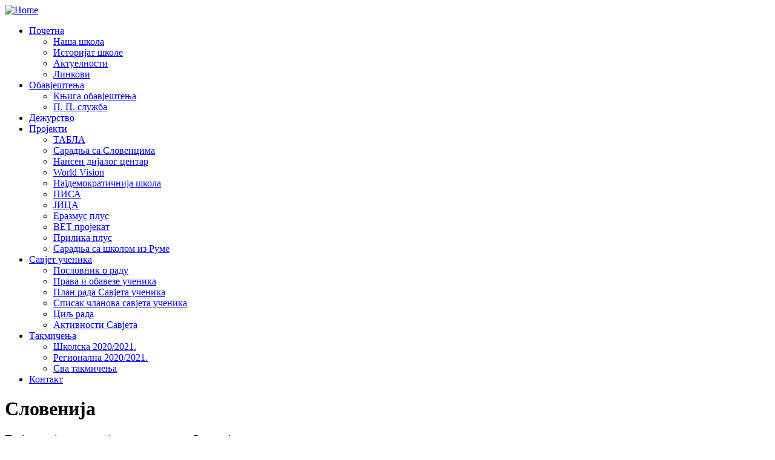

--- FILE ---
content_type: text/html; charset=utf-8
request_url: https://gimissspkzv.org/index.php?option=com_content&view=category&layout=blog&id=18&Itemid=11
body_size: 10726
content:
<!DOCTYPE html PUBLIC "-//W3C//DTD XHTML 1.0 Transitional//EN" "http://www.w3.org/TR/xhtml1/DTD/xhtml1-transitional.dtd">
<html xmlns="http://www.w3.org/1999/xhtml" xml:lang="en-gb" lang="en-gb">
<head>
  <meta http-equiv="content-type" content="text/html; charset=utf-8" />
  <meta name="robots" content="index, follow" />
  <meta name="keywords" content="&quot;Јавна установа Средњошколки центар Петар Кочић&quot;, &quot;Петар Кочић&quot;,&quot;Javna ustanova Srednjoškolski centar Petar Kočić&quot;,&quot;Gimnazija Zvornik&quot;,&quot;Ekonomska škola&quot;, Гимназија, Зворник, &quot;Економска&quot;, школа, &quot;Гимназија и ССШ Петар Кочић&quot;, &quot;Gimnazija i SSS Petar Kocic&quot;, &quot;Gimnazija i SSŠ Petar Kočić&quot;" />
  <meta name="description" content="Званична интернет презентација ЈУ СШЦ &quot;Петар Кочић&quot; Зворник" />
  <meta name="generator" content="Joomla! 1.5 - Open Source Content Management" />
  <title>Словенија</title>
  <link href="/index.php?option=com_content&amp;view=category&amp;layout=blog&amp;id=18&amp;Itemid=11&amp;format=feed&amp;type=rss" rel="alternate" type="application/rss+xml" title="RSS 2.0" />
  <link href="/index.php?option=com_content&amp;view=category&amp;layout=blog&amp;id=18&amp;Itemid=11&amp;format=feed&amp;type=atom" rel="alternate" type="application/atom+xml" title="Atom 1.0" />
  <link rel="stylesheet" href="https://gimissspkzv.org/plugins/system/maqmasocialmenu/css/style2.css" type="text/css" />
  <script type="text/javascript" src="/media/system/js/mootools.js"></script>
  <script type="text/javascript" src="/media/system/js/caption.js"></script>
  <!-- JW "Simple Image Gallery PRO" Plugin (v1.2) starts here -->
						<script type="text/javascript" src="https://gimissspkzv.org/plugins/content/jwsigpro/lytebox/english/lytebox.php"></script>
						<style type="text/css" media="all">
							@import "https://gimissspkzv.org/plugins/content/jwsigpro/lytebox/english/lytebox.css";
							@import "https://gimissspkzv.org/plugins/content/jwsigpro/sigpro_default.css";
						</style>
					<!--[if IE 7]>
					<style type="text/css" media="all">
						.sig_cont .sig_thumb a span.sig_pseudocaption,.sig_cont .sig_thumb a:hover span.sig_pseudocaption {bottom:10px;left:0px;}
						.sig_cont .sig_thumb a span.sig_caption,.sig_cont .sig_thumb a:hover span.sig_caption {bottom:10px;left:0px;}
					</style>	
					<![endif]-->
	
					<!--[if lte IE 6]>
					<style type="text/css" media="all">
						.sig_cont .sig_thumb a span.sig_pseudocaption,.sig_cont .sig_thumb a:hover span.sig_pseudocaption {bottom:5px;left:5px;}
						.sig_cont .sig_thumb a span.sig_caption,.sig_cont .sig_thumb a:hover span.sig_caption {bottom:5px;left:5px;}
					</style>
					<![endif]-->	
					<!-- JW "Simple Image Gallery PRO" Plugin (v1.2) ends here -->
  <style type="text/css" media="all">#sigid0_e7984d007f38b34030e811fd67f9e273.sig .sig_cont {width:120px;height:120px;}</style>
  <style type="text/css" media="all">#sigid0_b1f3e986082250ee7bfe089ad5089764.sig .sig_cont {width:120px;height:120px;}</style>

<link rel="stylesheet" href="/templates/system/css/general.css" type="text/css" />
<link rel="stylesheet" href="/templates/wm_gred/css/template.css" type="text/css" />
<link rel="stylesheet" href="/templates/wm_gred/css/menu.css" type="text/css" />
<link rel="stylesheet" href="/templates/wm_gred/css/typo.css" type="text/css" />
<link rel="icon" type="image/gif" href="/templates/wm_gred/favicon.gif" />
<script language="javascript" type="text/javascript" src="/templates/wm_gred/scripts/js/toptool.js"></script>

                                               
<script type="text/javascript">
window.addEvent("domready",function(){
	var list = $$('.moduletable_menu li a');
	new SmoothScroll({ duration: 500, transition: Fx.Transitions.linear}, window);
	list.each(function(element) {
	var fx = new Fx.Styles(element, {duration:200, wait:false});
	element.addEvent('mouseenter', function(){
		fx.start({
			'padding-left': 22		});
	});
	element.addEvent('mouseleave', function(){
		fx.start({
			'padding-left': 16
		});
	});
	});
	var list2 = $$('.moduletable_menu li li a');
	list2.each(function(element) {
	var fx = new Fx.Styles(element, {duration:200, wait:false});
	
	element.addEvent('mouseenter', function(){
		fx.start({
			'padding-left': 42		});
	});
	element.addEvent('mouseleave', function(){
		fx.start({
			'padding-left': 32
		});
	});
	});
});
</script>
<script type="text/javascript" src="/templates/wm_gred/scripts/php/menu.php?moomenu_animation=6&amp;moomenu_speed=600"></script></head>
<body>
<!--[if lt IE 7]>
  <div style='border: 1px solid #F7941D; background: #FEEFDA; text-align: center; clear: both; height: 75px; position: relative;'>
    <div style='position: absolute; right: 3px; top: 3px; font-family: courier new; font-weight: bold;'><a href='#' onclick='javascript:this.parentNode.parentNode.style.display="none"; return false;'><img src='/templates/wm_gred/images/cornerx.jpg' style='border: none;' alt='Close this notice'/></a></div>
    <div style='width: 700px; margin: 0 auto; text-align: left; padding: 0; overflow: hidden; color: black;'>
      <div style='width: 75px; float: left;'><img src='/templates/wm_gred/images/warning.jpg' alt='Warning!'/></div>
      <div style='width: 400px; float: left; font-family: Arial, sans-serif;margin-right:20px'>
       <div style='font-size: 14px; font-weight: bold; margin-top: 12px;'>Stai usando un browser troppo vecchio</div>
        <div style='font-size: 12px; margin-top: 6px; line-height: 12px;'>Per evitare problemi di visualizzazione, per favore installa un browser piu' recente.</div>
        <div style='font-size: 14px; font-weight: bold; margin-top: 12px;'>You are using an outdated browser</div>
        <div style='font-size: 12px; margin-top: 6px; line-height: 12px;'>For a better experience using this site, please upgrade to a modern web browser.</div>
      </div>
      <div style='width: 75px; float: left;'><a href='http://www.firefox.com' target='_blank'><img src='/templates/wm_gred/images/firefox.jpg' style='border: none;' alt='Get Firefox 3.5'/></a></div>
      <div style='width: 75px; float: left;'><a href='http://www.microsoft.com/windows/internet-explorer/default.aspx' target='_blank'><img src='/templates/wm_gred/images/ie8.jpg' style='border: none;' alt='Get Internet Explorer 8'/></a></div>
      <div style='width: 73px; float: left;'><a href='http://www.apple.com/safari/download/' target='_blank'><img src='/templates/wm_gred/images/safari.jpg' style='border: none;' alt='Get Safari 4'/></a></div>
      <div style='float: left;'><a href='http://www.google.com/chrome' target='_blank'><img src='/templates/wm_gred/images/chrome.jpg' style='border: none;' alt='Get Google Chrome'/></a></div>
    </div>
  </div>
<![endif]-->
<!--[if lte IE 7]>
<link rel="stylesheet" href="/templates/wm_gred/css/ie7.css" type="text/css" />
<![endif]-->
<!--[if lte IE 8]>
<link rel="stylesheet" href="/templates/wm_gred/css/ie8.css" type="text/css" />
<![endif]-->
	<div class="header">	<div class="container">	<div id="logo">		<a href="/index.php" title="Home">		<img src="/templates/wm_gred/images/logo.png" alt="Home" title="Home" />		</a>		</div>	</div></div><div class="moomenu">			<div class="nav">		<div class="container">				<div id="wm-menu">			<ul class="menu"><li class="parent item1"><a href="https://gimissspkzv.org/"><span>Почетна</span></a><ul><li class="item144"><a href="/index.php?option=com_flippingbook&amp;view=book&amp;id=4&amp;page=1&amp;Itemid=144"><span>Наша школа</span></a></li><li class="item2"><a href="/index.php?option=com_content&amp;view=article&amp;id=3&amp;Itemid=2"><span>Историјат школе</span></a></li><li class="item53"><a href="/index.php?option=com_content&amp;view=section&amp;layout=blog&amp;id=4&amp;Itemid=53"><span>Актуелности</span></a></li><li class="item28"><a href="/index.php?option=com_weblinks&amp;view=category&amp;id=4&amp;Itemid=28"><span>Линкови</span></a></li></ul></li><li class="parent item13"><a href="/index.php?option=com_content&amp;view=article&amp;id=20&amp;Itemid=13"><span>Обавјештења</span></a><ul><li class="item146"><a href="/index.php?option=com_content&amp;view=article&amp;id=20&amp;Itemid=146"><span>Књига обавјештења</span></a></li><li class="item143"><a href="/index.php?option=com_content&amp;view=section&amp;layout=blog&amp;id=9&amp;Itemid=143"><span>П. П. служба</span></a></li></ul></li><li class="item15"><a href="/index.php?option=com_content&amp;view=article&amp;id=72&amp;Itemid=15"><span>Дежурство</span></a></li><li class="parent active item10"><a href="/index.php?option=com_content&amp;view=section&amp;layout=blog&amp;id=6&amp;Itemid=10"><span>Пројекти</span></a><ul><li class="item335"><a href="/index.php?option=com_content&amp;view=category&amp;layout=blog&amp;id=77&amp;Itemid=335"><span>ТАБЛА</span></a></li><li id="current" class="active item11"><a href="/index.php?option=com_content&amp;view=category&amp;layout=blog&amp;id=18&amp;Itemid=11"><span>Сарадња са Словенцима</span></a></li><li class="item25"><a href="/index.php?option=com_content&amp;view=category&amp;layout=blog&amp;id=19&amp;Itemid=25"><span>Нансен дијалог центар</span></a></li><li class="item87"><a href="/index.php?option=com_content&amp;view=category&amp;layout=blog&amp;id=20&amp;Itemid=87"><span>World Vision</span></a></li><li class="item119"><a href="/index.php?option=com_content&amp;view=category&amp;layout=blog&amp;id=28&amp;Itemid=119"><span>Најдемократичнија школа</span></a></li><li class="item178"><a href="/index.php?option=com_content&amp;view=category&amp;layout=blog&amp;id=45&amp;Itemid=178"><span>ПИСА</span></a></li><li class="item120"><a href="/index.php?option=com_content&amp;view=category&amp;layout=blog&amp;id=21&amp;Itemid=120"><span>ЈИЦА</span></a></li><li class="item179"><a href="/index.php?option=com_content&amp;view=category&amp;layout=blog&amp;id=43&amp;Itemid=179"><span>Еразмус плус</span></a></li><li class="item194"><a href="/index.php?option=com_content&amp;view=category&amp;layout=blog&amp;id=47&amp;Itemid=194"><span>ВЕТ пројекат</span></a></li><li class="item218"><a href="/index.php?option=com_content&amp;view=category&amp;layout=blog&amp;id=52&amp;Itemid=218"><span>Прилика плус</span></a></li><li class="item332"><a href="/index.php?option=com_content&amp;view=category&amp;layout=blog&amp;id=74&amp;Itemid=332"><span>Сарадња са школом из Руме</span></a></li></ul></li><li class="parent item20"><a href="/index.php?option=com_content&amp;view=section&amp;layout=blog&amp;id=7&amp;Itemid=20"><span>Савјет ученика</span></a><ul><li class="item21"><a href="/index.php?option=com_content&amp;view=article&amp;id=30&amp;Itemid=21"><span>Пословник о раду</span></a></li><li class="item22"><a href="/index.php?option=com_content&amp;view=article&amp;id=32&amp;Itemid=22"><span>Права и обавезе ученика</span></a></li><li class="item90"><a href="https://gimissspkzv.org/index.php?option=com_content&amp;view=article&amp;id=1178&amp;Itemid=90"><span>План рада Савјета ученика</span></a></li><li class="item91"><a href="/index.php?option=com_content&amp;view=article&amp;id=768&amp;Itemid=91"><span>Списак чланова савјета ученика</span></a></li><li class="item142"><a href="/index.php?option=com_content&amp;view=article&amp;id=381&amp;Itemid=142"><span>Циљ рада</span></a></li><li class="item172"><a href="/index.php?option=com_content&amp;view=category&amp;layout=blog&amp;id=88&amp;Itemid=172"><span>Активности Савјета</span></a></li></ul></li><li class="parent item59"><a href="/index.php?option=com_content&amp;view=section&amp;layout=blog&amp;id=5&amp;Itemid=59"><span>Такмичења</span></a><ul><li class="item182"><a href="/index.php?option=com_content&amp;view=category&amp;layout=blog&amp;id=70&amp;Itemid=182"><span>Школска 2020/2021.</span></a></li><li class="item183"><a href="/index.php?option=com_content&amp;view=category&amp;layout=blog&amp;id=71&amp;Itemid=183"><span>Регионална 2020/2021.</span></a></li><li class="item221"><a href="/index.php?option=com_content&amp;view=section&amp;layout=blog&amp;id=5&amp;Itemid=221"><span>Сва такмичења</span></a></li></ul></li><li class="item3"><a href="/index.php?option=com_content&amp;view=article&amp;id=4&amp;Itemid=3"><span>Контакт</span></a></li></ul>			</div>		</div>	</div></div> 
<div class="usertop">
	<div class="container">
								</div>
</div><div class="containermainbody"> 	<div class="container">			<div id="main-mid">			<div class="messagecontainer">						</div>			<div id="pathway">						</div>			<div class="mainbody">			
<h1 class="componentheading">
	Словенија</h1>

<div class="blog">

		<div class="contentdescription">

		
		<p>Пројекти који се реализију са партнерима из Словеније.</p>
		
	</div>
	
			<div class="leading">
			

<h2 class="contentheading">
			<a href="/index.php?option=com_content&amp;view=article&amp;id=1673:2025-06-20-05-58-20&amp;catid=18:2013-11-06-07-30-42&amp;Itemid=128" class="contentpagetitle">
			Ученици и професори из Сежане у Зворнику</a>
	</h2>


<p class="buttonheading">
	<a href="/index.php?view=article&amp;catid=18%3A2013-11-06-07-30-42&amp;id=1673%3A2025-06-20-05-58-20&amp;format=pdf&amp;option=com_content&amp;Itemid=11" title="PDF" onclick="window.open(this.href,'win2','status=no,toolbar=no,scrollbars=yes,titlebar=no,menubar=no,resizable=yes,width=640,height=480,directories=no,location=no'); return false;" rel="nofollow"><img src="/templates/wm_gred/images/pdf_button.png" alt="PDF"  /></a><a href="/index.php?view=article&amp;catid=18%3A2013-11-06-07-30-42&amp;id=1673%3A2025-06-20-05-58-20&amp;tmpl=component&amp;print=1&amp;layout=default&amp;page=&amp;option=com_content&amp;Itemid=11" title="Print" onclick="window.open(this.href,'win2','status=no,toolbar=no,scrollbars=yes,titlebar=no,menubar=no,resizable=yes,width=640,height=480,directories=no,location=no'); return false;" rel="nofollow"><img src="/templates/wm_gred/images/printButton.png" alt="Print"  /></a><a href="/index.php?option=com_mailto&amp;tmpl=component&amp;link=aHR0cHM6Ly9naW1pc3NzcGt6di5vcmcvaW5kZXgucGhwP29wdGlvbj1jb21fY29udGVudCZ2aWV3PWFydGljbGUmaWQ9MTY3MzoyMDI1LTA2LTIwLTA1LTU4LTIwJmNhdGlkPTE4OjIwMTMtMTEtMDYtMDctMzAtNDImSXRlbWlkPTEyOA==" title="E-mail" onclick="window.open(this.href,'win2','width=400,height=350,menubar=yes,resizable=yes'); return false;"><img src="/templates/wm_gred/images/emailButton.png" alt="E-mail"  /></a></p>

<p class="pageinfo">
            <span>
                            <a href="/index.php?option=com_content&amp;view=section&amp;id=6&amp;layout=blog&amp;Itemid=10">                        Пројекти                            </a>            			                 -                     </span>
                        <span>
                            <a href="/index.php?option=com_content&amp;view=category&amp;id=18:2013-11-06-07-30-42&amp;layout=blog&amp;Itemid=128">                        Словенија                            </a>                    </span>
	</p>

<p class="iteminfo">
		<span class="createdby">
		Written by Administrator	</span>
	
		<span class="createdate">
		Friday, 20 June 2025 06:55	</span>
	</p>




<p><img src="/images/slike/2024-2025/SloJun/s1.jpg" border="0" width="100%" height="100%" /></p>
<p>У тродневну посјету Зворнику јуче је допутовало десет ученика, три професора и директор Школског центра „Сречко Косовел“ из словеначке Сежане, Душан Штолфа. За њих је у Градској управи Зворника данас организован свечани пријем. Том приликом истакнуто је да је досадашња сарадња омогућила размјену искустава, едукацију и упознавање кроз дружење и туристичке садржаје, што је резултирало бројним пријатељствима и заједничким пројектима који су допринијели унапређењу услова рада у школама.</p>
<p> </p>

<span class="modifydate">
	Last Updated on Friday, 20 June 2025 07:03</span>

<p>
	<a href="/index.php?option=com_content&amp;view=article&amp;id=1673:2025-06-20-05-58-20&amp;catid=18:2013-11-06-07-30-42&amp;Itemid=128" title="Ученици и професори из Сежане у Зворнику" class="readon">
							Read more...				</a>
</p>

<span class="article_separator">&nbsp;</span>
		</div>
	
				<div class="article_row">
									<div class="article_column column1 cols2" >
						

<h2 class="contentheading">
			<a href="/index.php?option=com_content&amp;view=article&amp;id=1612:-22-&amp;catid=18:2013-11-06-07-30-42&amp;Itemid=128" class="contentpagetitle">
			Успјешан наступ наших ученика на 22. међународном сајму туризма у Словенији</a>
	</h2>


<p class="buttonheading">
	<a href="/index.php?view=article&amp;catid=18%3A2013-11-06-07-30-42&amp;id=1612%3A-22-&amp;format=pdf&amp;option=com_content&amp;Itemid=11" title="PDF" onclick="window.open(this.href,'win2','status=no,toolbar=no,scrollbars=yes,titlebar=no,menubar=no,resizable=yes,width=640,height=480,directories=no,location=no'); return false;" rel="nofollow"><img src="/templates/wm_gred/images/pdf_button.png" alt="PDF"  /></a><a href="/index.php?view=article&amp;catid=18%3A2013-11-06-07-30-42&amp;id=1612%3A-22-&amp;tmpl=component&amp;print=1&amp;layout=default&amp;page=&amp;option=com_content&amp;Itemid=11" title="Print" onclick="window.open(this.href,'win2','status=no,toolbar=no,scrollbars=yes,titlebar=no,menubar=no,resizable=yes,width=640,height=480,directories=no,location=no'); return false;" rel="nofollow"><img src="/templates/wm_gred/images/printButton.png" alt="Print"  /></a><a href="/index.php?option=com_mailto&amp;tmpl=component&amp;link=aHR0cHM6Ly9naW1pc3NzcGt6di5vcmcvaW5kZXgucGhwP29wdGlvbj1jb21fY29udGVudCZ2aWV3PWFydGljbGUmaWQ9MTYxMjotMjItJmNhdGlkPTE4OjIwMTMtMTEtMDYtMDctMzAtNDImSXRlbWlkPTEyOA==" title="E-mail" onclick="window.open(this.href,'win2','width=400,height=350,menubar=yes,resizable=yes'); return false;"><img src="/templates/wm_gred/images/emailButton.png" alt="E-mail"  /></a></p>

<p class="pageinfo">
            <span>
                            <a href="/index.php?option=com_content&amp;view=section&amp;id=6&amp;layout=blog&amp;Itemid=10">                        Пројекти                            </a>            			                 -                     </span>
                        <span>
                            <a href="/index.php?option=com_content&amp;view=category&amp;id=18:2013-11-06-07-30-42&amp;layout=blog&amp;Itemid=128">                        Словенија                            </a>                    </span>
	</p>

<p class="iteminfo">
		<span class="createdby">
		Written by Administrator	</span>
	
		<span class="createdate">
		Thursday, 30 January 2025 08:59	</span>
	</p>




<p><img src="/images/slike/2024-2025/SajamT25/s (3).jpg" border="0" width="45%" height="45%" /><img src="/images/slike/2024-2025/SajamT25/s (4).jpg" border="0" width="45%" height="45%" /></p>
<p><strong>Учешће наше школе на међународном фестивалу туризма "Више знања за више туризма"</strong></p>
<p>Наша школа поносно учествује на овогодишњем Међународном фестивалу туризма "Више знања за више туризма" у организацији Туристичког савеза Словеније. Овај престижни фестивал пружа прилику за представљање иновативних пројеката који промовишу туризам и образовање, и ми смо узбуђени што смо део ове значајне манифестације.</p>
<p>Пројекат <strong>„Упознајте Зворник кроз традицију и обичаје“</strong> је освојио сребрено признање, а <strong>„Крива Дрина“</strong> бронзано признање.</p>
<p>Учешће на фестивалу представља велику част и прилику за наше ученике да покажу своју креативност и знање, као и да се повежу са вршњацима из других земаља. Верујемо да ће наши пројекти наћи одјека код публике и допринети ширењу свести о важности очувања културне и природне баштине.</p>
<p>Честитамо ученицима и менторима на значајном успеху на овом међународном такмичењу!</p>
<p><!-- JW "Simple Image Gallery PRO" Plugin (v1.2) starts here --><div id="sigid0_e7984d007f38b34030e811fd67f9e273" class="sig"><div class="sig_cont"><div class="sig_thumb"><a href="https://gimissspkzv.org/images/slike/2024-2025/SajamT25/s (3).jpg" class="thickbox" rel="lytebox[sig0_e7984d007f38b34030e811fd67f9e273]" title="Превуците мишем горе лијево или горе десно да би ишли на претходну или сљедећу слику, ретроспективноNavigation tip: Hover mouse on top of the right or left side of the image to see the next or previous image respectively.<br /><br />Гледате слике из албума:<br /><b>Успјешан наступ наших ученика на 22. међународном сајму туризма у Словенији</b>" target="_blank"><img alt="Кликните на слику да се отвори!" title="Кликните на слику да се отвори!" src="https://gimissspkzv.org/images/stories/temp/6d822236f1ecb6c42a9c687349c97e99.jpg" /></a></div></div><div class="sig_cont"><div class="sig_thumb"><a href="https://gimissspkzv.org/images/slike/2024-2025/SajamT25/s (4).jpg" class="thickbox" rel="lytebox[sig0_e7984d007f38b34030e811fd67f9e273]" title="Превуците мишем горе лијево или горе десно да би ишли на претходну или сљедећу слику, ретроспективноNavigation tip: Hover mouse on top of the right or left side of the image to see the next or previous image respectively.<br /><br />Гледате слике из албума:<br /><b>Успјешан наступ наших ученика на 22. међународном сајму туризма у Словенији</b>" target="_blank"><img alt="Кликните на слику да се отвори!" title="Кликните на слику да се отвори!" src="https://gimissspkzv.org/images/stories/temp/264526f60a0bd42101c56dcfdf76a19a.jpg" /></a></div></div><div class="sig_cont"><div class="sig_thumb"><a href="https://gimissspkzv.org/images/slike/2024-2025/SajamT25/s0.jpg" class="thickbox" rel="lytebox[sig0_e7984d007f38b34030e811fd67f9e273]" title="Превуците мишем горе лијево или горе десно да би ишли на претходну или сљедећу слику, ретроспективноNavigation tip: Hover mouse on top of the right or left side of the image to see the next or previous image respectively.<br /><br />Гледате слике из албума:<br /><b>Успјешан наступ наших ученика на 22. међународном сајму туризма у Словенији</b>" target="_blank"><img alt="Кликните на слику да се отвори!" title="Кликните на слику да се отвори!" src="https://gimissspkzv.org/images/stories/temp/ddc523cd9fd7d6789b3f259640fd982b.jpg" /></a></div></div><div class="sig_cont"><div class="sig_thumb"><a href="https://gimissspkzv.org/images/slike/2024-2025/SajamT25/s1.jpg" class="thickbox" rel="lytebox[sig0_e7984d007f38b34030e811fd67f9e273]" title="Превуците мишем горе лијево или горе десно да би ишли на претходну или сљедећу слику, ретроспективноNavigation tip: Hover mouse on top of the right or left side of the image to see the next or previous image respectively.<br /><br />Гледате слике из албума:<br /><b>Успјешан наступ наших ученика на 22. међународном сајму туризма у Словенији</b>" target="_blank"><img alt="Кликните на слику да се отвори!" title="Кликните на слику да се отвори!" src="https://gimissspkzv.org/images/stories/temp/e54a5a4fa2747a65f067bfd1c179e5d2.jpg" /></a></div></div><div class="sig_cont"><div class="sig_thumb"><a href="https://gimissspkzv.org/images/slike/2024-2025/SajamT25/s10.jpg" class="thickbox" rel="lytebox[sig0_e7984d007f38b34030e811fd67f9e273]" title="Превуците мишем горе лијево или горе десно да би ишли на претходну или сљедећу слику, ретроспективноNavigation tip: Hover mouse on top of the right or left side of the image to see the next or previous image respectively.<br /><br />Гледате слике из албума:<br /><b>Успјешан наступ наших ученика на 22. међународном сајму туризма у Словенији</b>" target="_blank"><img alt="Кликните на слику да се отвори!" title="Кликните на слику да се отвори!" src="https://gimissspkzv.org/images/stories/temp/210c5ad8494a8234f614608c4a2c8bf5.jpg" /></a></div></div><div class="sig_cont"><div class="sig_thumb"><a href="https://gimissspkzv.org/images/slike/2024-2025/SajamT25/s11.jpg" class="thickbox" rel="lytebox[sig0_e7984d007f38b34030e811fd67f9e273]" title="Превуците мишем горе лијево или горе десно да би ишли на претходну или сљедећу слику, ретроспективноNavigation tip: Hover mouse on top of the right or left side of the image to see the next or previous image respectively.<br /><br />Гледате слике из албума:<br /><b>Успјешан наступ наших ученика на 22. међународном сајму туризма у Словенији</b>" target="_blank"><img alt="Кликните на слику да се отвори!" title="Кликните на слику да се отвори!" src="https://gimissspkzv.org/images/stories/temp/d115ac6a5056033def84d549e2c0b55b.jpg" /></a></div></div><div class="sig_cont"><div class="sig_thumb"><a href="https://gimissspkzv.org/images/slike/2024-2025/SajamT25/s12.jpg" class="thickbox" rel="lytebox[sig0_e7984d007f38b34030e811fd67f9e273]" title="Превуците мишем горе лијево или горе десно да би ишли на претходну или сљедећу слику, ретроспективноNavigation tip: Hover mouse on top of the right or left side of the image to see the next or previous image respectively.<br /><br />Гледате слике из албума:<br /><b>Успјешан наступ наших ученика на 22. међународном сајму туризма у Словенији</b>" target="_blank"><img alt="Кликните на слику да се отвори!" title="Кликните на слику да се отвори!" src="https://gimissspkzv.org/images/stories/temp/f0dc7851ae67d54de37a08405a84376e.jpg" /></a></div></div><div class="sig_cont"><div class="sig_thumb"><a href="https://gimissspkzv.org/images/slike/2024-2025/SajamT25/s13.jpg" class="thickbox" rel="lytebox[sig0_e7984d007f38b34030e811fd67f9e273]" title="Превуците мишем горе лијево или горе десно да би ишли на претходну или сљедећу слику, ретроспективноNavigation tip: Hover mouse on top of the right or left side of the image to see the next or previous image respectively.<br /><br />Гледате слике из албума:<br /><b>Успјешан наступ наших ученика на 22. међународном сајму туризма у Словенији</b>" target="_blank"><img alt="Кликните на слику да се отвори!" title="Кликните на слику да се отвори!" src="https://gimissspkzv.org/images/stories/temp/9087c1ce0b882294b42ec3f6f1b5695f.jpg" /></a></div></div><div class="sig_cont"><div class="sig_thumb"><a href="https://gimissspkzv.org/images/slike/2024-2025/SajamT25/s14.jpg" class="thickbox" rel="lytebox[sig0_e7984d007f38b34030e811fd67f9e273]" title="Превуците мишем горе лијево или горе десно да би ишли на претходну или сљедећу слику, ретроспективноNavigation tip: Hover mouse on top of the right or left side of the image to see the next or previous image respectively.<br /><br />Гледате слике из албума:<br /><b>Успјешан наступ наших ученика на 22. међународном сајму туризма у Словенији</b>" target="_blank"><img alt="Кликните на слику да се отвори!" title="Кликните на слику да се отвори!" src="https://gimissspkzv.org/images/stories/temp/874043d884d302abca620e0e2358d29a.jpg" /></a></div></div><div class="sig_cont"><div class="sig_thumb"><a href="https://gimissspkzv.org/images/slike/2024-2025/SajamT25/s15.jpg" class="thickbox" rel="lytebox[sig0_e7984d007f38b34030e811fd67f9e273]" title="Превуците мишем горе лијево или горе десно да би ишли на претходну или сљедећу слику, ретроспективноNavigation tip: Hover mouse on top of the right or left side of the image to see the next or previous image respectively.<br /><br />Гледате слике из албума:<br /><b>Успјешан наступ наших ученика на 22. међународном сајму туризма у Словенији</b>" target="_blank"><img alt="Кликните на слику да се отвори!" title="Кликните на слику да се отвори!" src="https://gimissspkzv.org/images/stories/temp/ea289dbaa7f74a451cdb2573e4107656.jpg" /></a></div></div><div class="sig_cont"><div class="sig_thumb"><a href="https://gimissspkzv.org/images/slike/2024-2025/SajamT25/s2.jpg" class="thickbox" rel="lytebox[sig0_e7984d007f38b34030e811fd67f9e273]" title="Превуците мишем горе лијево или горе десно да би ишли на претходну или сљедећу слику, ретроспективноNavigation tip: Hover mouse on top of the right or left side of the image to see the next or previous image respectively.<br /><br />Гледате слике из албума:<br /><b>Успјешан наступ наших ученика на 22. међународном сајму туризма у Словенији</b>" target="_blank"><img alt="Кликните на слику да се отвори!" title="Кликните на слику да се отвори!" src="https://gimissspkzv.org/images/stories/temp/04ed5d49004e278161d439d8cf15791f.jpg" /></a></div></div><div class="sig_cont"><div class="sig_thumb"><a href="https://gimissspkzv.org/images/slike/2024-2025/SajamT25/s3.jpg" class="thickbox" rel="lytebox[sig0_e7984d007f38b34030e811fd67f9e273]" title="Превуците мишем горе лијево или горе десно да би ишли на претходну или сљедећу слику, ретроспективноNavigation tip: Hover mouse on top of the right or left side of the image to see the next or previous image respectively.<br /><br />Гледате слике из албума:<br /><b>Успјешан наступ наших ученика на 22. међународном сајму туризма у Словенији</b>" target="_blank"><img alt="Кликните на слику да се отвори!" title="Кликните на слику да се отвори!" src="https://gimissspkzv.org/images/stories/temp/3e6c79b8d22760b44720c7901fab405f.jpg" /></a></div></div><div class="sig_cont"><div class="sig_thumb"><a href="https://gimissspkzv.org/images/slike/2024-2025/SajamT25/s4.jpg" class="thickbox" rel="lytebox[sig0_e7984d007f38b34030e811fd67f9e273]" title="Превуците мишем горе лијево или горе десно да би ишли на претходну или сљедећу слику, ретроспективноNavigation tip: Hover mouse on top of the right or left side of the image to see the next or previous image respectively.<br /><br />Гледате слике из албума:<br /><b>Успјешан наступ наших ученика на 22. међународном сајму туризма у Словенији</b>" target="_blank"><img alt="Кликните на слику да се отвори!" title="Кликните на слику да се отвори!" src="https://gimissspkzv.org/images/stories/temp/1075bced226fa557d71e4760da84ec42.jpg" /></a></div></div><div class="sig_cont"><div class="sig_thumb"><a href="https://gimissspkzv.org/images/slike/2024-2025/SajamT25/s5.jpg" class="thickbox" rel="lytebox[sig0_e7984d007f38b34030e811fd67f9e273]" title="Превуците мишем горе лијево или горе десно да би ишли на претходну или сљедећу слику, ретроспективноNavigation tip: Hover mouse on top of the right or left side of the image to see the next or previous image respectively.<br /><br />Гледате слике из албума:<br /><b>Успјешан наступ наших ученика на 22. међународном сајму туризма у Словенији</b>" target="_blank"><img alt="Кликните на слику да се отвори!" title="Кликните на слику да се отвори!" src="https://gimissspkzv.org/images/stories/temp/8804a98bf5b9bbf7a7a1e508407525d0.jpg" /></a></div></div><div class="sig_cont"><div class="sig_thumb"><a href="https://gimissspkzv.org/images/slike/2024-2025/SajamT25/s6.jpg" class="thickbox" rel="lytebox[sig0_e7984d007f38b34030e811fd67f9e273]" title="Превуците мишем горе лијево или горе десно да би ишли на претходну или сљедећу слику, ретроспективноNavigation tip: Hover mouse on top of the right or left side of the image to see the next or previous image respectively.<br /><br />Гледате слике из албума:<br /><b>Успјешан наступ наших ученика на 22. међународном сајму туризма у Словенији</b>" target="_blank"><img alt="Кликните на слику да се отвори!" title="Кликните на слику да се отвори!" src="https://gimissspkzv.org/images/stories/temp/7fa56da095135cc8d26662fd0fbd2553.jpg" /></a></div></div><div class="sig_cont"><div class="sig_thumb"><a href="https://gimissspkzv.org/images/slike/2024-2025/SajamT25/s7.jpg" class="thickbox" rel="lytebox[sig0_e7984d007f38b34030e811fd67f9e273]" title="Превуците мишем горе лијево или горе десно да би ишли на претходну или сљедећу слику, ретроспективноNavigation tip: Hover mouse on top of the right or left side of the image to see the next or previous image respectively.<br /><br />Гледате слике из албума:<br /><b>Успјешан наступ наших ученика на 22. међународном сајму туризма у Словенији</b>" target="_blank"><img alt="Кликните на слику да се отвори!" title="Кликните на слику да се отвори!" src="https://gimissspkzv.org/images/stories/temp/9cbddb4f932df16915f2378b85f3f916.jpg" /></a></div></div><div class="sig_cont"><div class="sig_thumb"><a href="https://gimissspkzv.org/images/slike/2024-2025/SajamT25/s8.jpg" class="thickbox" rel="lytebox[sig0_e7984d007f38b34030e811fd67f9e273]" title="Превуците мишем горе лијево или горе десно да би ишли на претходну или сљедећу слику, ретроспективноNavigation tip: Hover mouse on top of the right or left side of the image to see the next or previous image respectively.<br /><br />Гледате слике из албума:<br /><b>Успјешан наступ наших ученика на 22. међународном сајму туризма у Словенији</b>" target="_blank"><img alt="Кликните на слику да се отвори!" title="Кликните на слику да се отвори!" src="https://gimissspkzv.org/images/stories/temp/cb77008ab794a7798570e81397f4ed29.jpg" /></a></div></div><div class="sig_cont"><div class="sig_thumb"><a href="https://gimissspkzv.org/images/slike/2024-2025/SajamT25/s9.jpg" class="thickbox" rel="lytebox[sig0_e7984d007f38b34030e811fd67f9e273]" title="Превуците мишем горе лијево или горе десно да би ишли на претходну или сљедећу слику, ретроспективноNavigation tip: Hover mouse on top of the right or left side of the image to see the next or previous image respectively.<br /><br />Гледате слике из албума:<br /><b>Успјешан наступ наших ученика на 22. међународном сајму туризма у Словенији</b>" target="_blank"><img alt="Кликните на слику да се отвори!" title="Кликните на слику да се отвори!" src="https://gimissspkzv.org/images/stories/temp/8efab6bf1f8275a6cc2b2e1d8e96f2aa.jpg" /></a></div></div>
<div class="sig_clr"></div>
</div>
<!-- JW "Simple Image Gallery PRO" Plugin (v1.2) ends here -->

</p>
<span class="modifydate">
	Last Updated on Tuesday, 04 February 2025 08:19</span>


<span class="article_separator">&nbsp;</span>
					</div>
									<div class="article_column column2 cols2" >
						

<h2 class="contentheading">
			<a href="/index.php?option=com_content&amp;view=article&amp;id=1610:-22-&amp;catid=18:2013-11-06-07-30-42&amp;Itemid=128" class="contentpagetitle">
			Учешће на 22. међународном фестивалу у Словенији</a>
	</h2>


<p class="buttonheading">
	<a href="/index.php?view=article&amp;catid=18%3A2013-11-06-07-30-42&amp;id=1610%3A-22-&amp;format=pdf&amp;option=com_content&amp;Itemid=11" title="PDF" onclick="window.open(this.href,'win2','status=no,toolbar=no,scrollbars=yes,titlebar=no,menubar=no,resizable=yes,width=640,height=480,directories=no,location=no'); return false;" rel="nofollow"><img src="/templates/wm_gred/images/pdf_button.png" alt="PDF"  /></a><a href="/index.php?view=article&amp;catid=18%3A2013-11-06-07-30-42&amp;id=1610%3A-22-&amp;tmpl=component&amp;print=1&amp;layout=default&amp;page=&amp;option=com_content&amp;Itemid=11" title="Print" onclick="window.open(this.href,'win2','status=no,toolbar=no,scrollbars=yes,titlebar=no,menubar=no,resizable=yes,width=640,height=480,directories=no,location=no'); return false;" rel="nofollow"><img src="/templates/wm_gred/images/printButton.png" alt="Print"  /></a><a href="/index.php?option=com_mailto&amp;tmpl=component&amp;link=aHR0cHM6Ly9naW1pc3NzcGt6di5vcmcvaW5kZXgucGhwP29wdGlvbj1jb21fY29udGVudCZ2aWV3PWFydGljbGUmaWQ9MTYxMDotMjItJmNhdGlkPTE4OjIwMTMtMTEtMDYtMDctMzAtNDImSXRlbWlkPTEyOA==" title="E-mail" onclick="window.open(this.href,'win2','width=400,height=350,menubar=yes,resizable=yes'); return false;"><img src="/templates/wm_gred/images/emailButton.png" alt="E-mail"  /></a></p>

<p class="pageinfo">
            <span>
                            <a href="/index.php?option=com_content&amp;view=section&amp;id=6&amp;layout=blog&amp;Itemid=10">                        Пројекти                            </a>            			                 -                     </span>
                        <span>
                            <a href="/index.php?option=com_content&amp;view=category&amp;id=18:2013-11-06-07-30-42&amp;layout=blog&amp;Itemid=128">                        Словенија                            </a>                    </span>
	</p>

<p class="iteminfo">
		<span class="createdby">
		Written by Administrator	</span>
	
		<span class="createdate">
		Monday, 20 January 2025 18:13	</span>
	</p>




<p style="font-size: 12.16px;"><img src="https://turisticna-zveza.si/storage/public/news/oglas%20a5tt1d-fdk8.jpg" border="0" width="100%" height="100%" /></p>
<p style="font-size: 12.16px;"><span style="font-size: 12.16px;">Ученици и професори наше школе учествоваће и ове године на Сајму туризма у Љубљани са два пројекта. </span><span style="font-size: 12.16px;">Школа ће се у Словенији представити са пројеткима: </span></p>
<ul>
<li><strong> <span style="font-size: 12.16px; background-color: #fcfcfc;">„Упознајте Зворник кроз традицију и обичаје“ </span></strong></li>
</ul>
<p style="padding-left: 90px;"><span style="background-color: #fcfcfc; font-size: 12.16px;">Слава се налази у Националном регистру Нематеријалног културног наслеђа Србије. Крсна слава, после Васкрса и Божића, је трећи најважнији породични празник, увијек повезан са даном одређеног хришћанског светитеља. Славу, пре свега, славе породице, али и разне заједнице. Институције и градови прослављају свог свеца заштитника. Слава града Зворника је Света Петка Трнова, која се прославља 8. августа и то је један веома важан традиционални догађај у годишњем календару и прилика да нас посјетите и доживите на један веома посебан, а нама важан, начин. Циљ пројекта је представљање наше традиције, обичаја и увијек топлог гостопримства наших суграђана.</span></p>
<ul>
<li><strong> „Крива Дрина</strong><span style="font-size: 12.16px;">“, пројекат посвећен културној манифестацији „Марковићеви дани“. </span></li>
</ul>
<p style="padding-left: 90px;"><span style="font-size: 12.16px;">Овим пројектом желимо да укажемо на значај манифестације која чува сјећање на писца из нашег краја, Марка Марковића. То је тродневна манифестација која се одржава сваке године у фебруару мјесецу, а ове године ће се одржати од 26.02. – 28.02.2025 године. „Марковићеви дани“ се одржавају са надом да ће то бити путоказ за младе генерације које долазе да уче и чувају д‌јела Зворничана који су оставили велики стваралачки допринос у укупном развоју књижевности и културе.</span></p>
<p><span style="background-color: #fcfcfc; font-size: 12.16px;"> </span></p>
<p style="font-size: 12.16px;"><span style="font-size: 12.16px;">Пројекте можете преузети на следећим линковима:</span></p>
<p style="font-size: 12.16px;">- пројекат <em><strong><span style="font-size: 12.16px; background-color: #fcfcfc;"><a href="/images/slike/2024-2025/Slovenia25/tradicijautrendu.pdf">„Упознајте Зворник кроз традицију и обичаје“ </a></span></strong></em></p>
<p style="font-size: 12.16px;">- пројекат <strong><a href="/images/slike/2024-2025/Slovenia25/krivadrina.pdf">„Крива Дрина</a></strong><span style="font-size: 12.16px;"><a href="/images/slike/2024-2025/Slovenia25/krivadrina.pdf">“</a>.</span></p>
<span class="modifydate">
	Last Updated on Monday, 20 January 2025 18:28</span>


<span class="article_separator">&nbsp;</span>
					</div>
								<span class="row_separator">&nbsp;</span>
			</div>
					<div class="article_row">
									<div class="article_column column1 cols2" >
						

<h2 class="contentheading">
			<a href="/index.php?option=com_content&amp;view=article&amp;id=1522:2024-02-02-06-10-47&amp;catid=18:2013-11-06-07-30-42&amp;Itemid=128" class="contentpagetitle">
			Сребрно и бронзано признање на Сајму туризма у Љубљани</a>
	</h2>


<p class="buttonheading">
	<a href="/index.php?view=article&amp;catid=18%3A2013-11-06-07-30-42&amp;id=1522%3A2024-02-02-06-10-47&amp;format=pdf&amp;option=com_content&amp;Itemid=11" title="PDF" onclick="window.open(this.href,'win2','status=no,toolbar=no,scrollbars=yes,titlebar=no,menubar=no,resizable=yes,width=640,height=480,directories=no,location=no'); return false;" rel="nofollow"><img src="/templates/wm_gred/images/pdf_button.png" alt="PDF"  /></a><a href="/index.php?view=article&amp;catid=18%3A2013-11-06-07-30-42&amp;id=1522%3A2024-02-02-06-10-47&amp;tmpl=component&amp;print=1&amp;layout=default&amp;page=&amp;option=com_content&amp;Itemid=11" title="Print" onclick="window.open(this.href,'win2','status=no,toolbar=no,scrollbars=yes,titlebar=no,menubar=no,resizable=yes,width=640,height=480,directories=no,location=no'); return false;" rel="nofollow"><img src="/templates/wm_gred/images/printButton.png" alt="Print"  /></a><a href="/index.php?option=com_mailto&amp;tmpl=component&amp;link=aHR0cHM6Ly9naW1pc3NzcGt6di5vcmcvaW5kZXgucGhwP29wdGlvbj1jb21fY29udGVudCZ2aWV3PWFydGljbGUmaWQ9MTUyMjoyMDI0LTAyLTAyLTA2LTEwLTQ3JmNhdGlkPTE4OjIwMTMtMTEtMDYtMDctMzAtNDImSXRlbWlkPTEyOA==" title="E-mail" onclick="window.open(this.href,'win2','width=400,height=350,menubar=yes,resizable=yes'); return false;"><img src="/templates/wm_gred/images/emailButton.png" alt="E-mail"  /></a></p>

<p class="pageinfo">
            <span>
                            <a href="/index.php?option=com_content&amp;view=section&amp;id=6&amp;layout=blog&amp;Itemid=10">                        Пројекти                            </a>            			                 -                     </span>
                        <span>
                            <a href="/index.php?option=com_content&amp;view=category&amp;id=18:2013-11-06-07-30-42&amp;layout=blog&amp;Itemid=128">                        Словенија                            </a>                    </span>
	</p>

<p class="iteminfo">
		<span class="createdby">
		Written by Administrator	</span>
	
		<span class="createdate">
		Friday, 02 February 2024 07:07	</span>
	</p>




<p><img src="/images/slike/2023-2024/SloSajam24/s241.jpg" border="0" width="45%" height="45%" /> <img src="/images/slike/2023-2024/SloSajam24/s248.jpg" border="0" width="45%" height="45%" /></p>
<p>Ученици наше школе освојили су сребрно и брознано признање за приказане пројекте на Сајму  туризма у Љубљани, објављено је на званичној Фејсбук страници школе.</p>
<p>Зворнички средњошколци су се представили  пројектима „Шљива, понос нашег краја“ и „Трпеза наших предака – са  ајваром све је укусније“. Ментори ученицима за ове пројекте су били  професори Андријана Славкић и Миљан Влачић.</p>
<p>Ученици и професори данас су гости у Средњој школи „Сречко Косовел“ у Сежани са којима имају дугогодишњу сарадњу.</p>
<p><!-- JW "Simple Image Gallery PRO" Plugin (v1.2) starts here --><div id="sigid0_b1f3e986082250ee7bfe089ad5089764" class="sig"><div class="sig_cont"><div class="sig_thumb"><a href="https://gimissspkzv.org/images/slike//2023-2024/SloSajam24/s241.jpg" class="thickbox" rel="lytebox[sig0_b1f3e986082250ee7bfe089ad5089764]" title="Превуците мишем горе лијево или горе десно да би ишли на претходну или сљедећу слику, ретроспективноNavigation tip: Hover mouse on top of the right or left side of the image to see the next or previous image respectively.<br /><br />Гледате слике из албума:<br /><b>Сребрно и бронзано признање на Сајму туризма у Љубљани</b>" target="_blank"><img alt="Кликните на слику да се отвори!" title="Кликните на слику да се отвори!" src="https://gimissspkzv.org/images/stories/temp/e3024e406f909baa989ddf809bbc9704.jpg" /></a></div></div><div class="sig_cont"><div class="sig_thumb"><a href="https://gimissspkzv.org/images/slike//2023-2024/SloSajam24/s242.jpg" class="thickbox" rel="lytebox[sig0_b1f3e986082250ee7bfe089ad5089764]" title="Превуците мишем горе лијево или горе десно да би ишли на претходну или сљедећу слику, ретроспективноNavigation tip: Hover mouse on top of the right or left side of the image to see the next or previous image respectively.<br /><br />Гледате слике из албума:<br /><b>Сребрно и бронзано признање на Сајму туризма у Љубљани</b>" target="_blank"><img alt="Кликните на слику да се отвори!" title="Кликните на слику да се отвори!" src="https://gimissspkzv.org/images/stories/temp/758225d44207ff35174f991dbd439d25.jpg" /></a></div></div><div class="sig_cont"><div class="sig_thumb"><a href="https://gimissspkzv.org/images/slike//2023-2024/SloSajam24/s243.jpg" class="thickbox" rel="lytebox[sig0_b1f3e986082250ee7bfe089ad5089764]" title="Превуците мишем горе лијево или горе десно да би ишли на претходну или сљедећу слику, ретроспективноNavigation tip: Hover mouse on top of the right or left side of the image to see the next or previous image respectively.<br /><br />Гледате слике из албума:<br /><b>Сребрно и бронзано признање на Сајму туризма у Љубљани</b>" target="_blank"><img alt="Кликните на слику да се отвори!" title="Кликните на слику да се отвори!" src="https://gimissspkzv.org/images/stories/temp/e0524a139f73810c84826a3eb8e784f8.jpg" /></a></div></div><div class="sig_cont"><div class="sig_thumb"><a href="https://gimissspkzv.org/images/slike//2023-2024/SloSajam24/s244.jpg" class="thickbox" rel="lytebox[sig0_b1f3e986082250ee7bfe089ad5089764]" title="Превуците мишем горе лијево или горе десно да би ишли на претходну или сљедећу слику, ретроспективноNavigation tip: Hover mouse on top of the right or left side of the image to see the next or previous image respectively.<br /><br />Гледате слике из албума:<br /><b>Сребрно и бронзано признање на Сајму туризма у Љубљани</b>" target="_blank"><img alt="Кликните на слику да се отвори!" title="Кликните на слику да се отвори!" src="https://gimissspkzv.org/images/stories/temp/7bbcf9eca157156e01916fb0f8e51020.jpg" /></a></div></div><div class="sig_cont"><div class="sig_thumb"><a href="https://gimissspkzv.org/images/slike//2023-2024/SloSajam24/s245.jpg" class="thickbox" rel="lytebox[sig0_b1f3e986082250ee7bfe089ad5089764]" title="Превуците мишем горе лијево или горе десно да би ишли на претходну или сљедећу слику, ретроспективноNavigation tip: Hover mouse on top of the right or left side of the image to see the next or previous image respectively.<br /><br />Гледате слике из албума:<br /><b>Сребрно и бронзано признање на Сајму туризма у Љубљани</b>" target="_blank"><img alt="Кликните на слику да се отвори!" title="Кликните на слику да се отвори!" src="https://gimissspkzv.org/images/stories/temp/921fc3d619e632f312f0cc3c89d09843.jpg" /></a></div></div><div class="sig_cont"><div class="sig_thumb"><a href="https://gimissspkzv.org/images/slike//2023-2024/SloSajam24/s246.jpg" class="thickbox" rel="lytebox[sig0_b1f3e986082250ee7bfe089ad5089764]" title="Превуците мишем горе лијево или горе десно да би ишли на претходну или сљедећу слику, ретроспективноNavigation tip: Hover mouse on top of the right or left side of the image to see the next or previous image respectively.<br /><br />Гледате слике из албума:<br /><b>Сребрно и бронзано признање на Сајму туризма у Љубљани</b>" target="_blank"><img alt="Кликните на слику да се отвори!" title="Кликните на слику да се отвори!" src="https://gimissspkzv.org/images/stories/temp/e18e0249055b58af596555d4dca10b77.jpg" /></a></div></div><div class="sig_cont"><div class="sig_thumb"><a href="https://gimissspkzv.org/images/slike//2023-2024/SloSajam24/s247.jpg" class="thickbox" rel="lytebox[sig0_b1f3e986082250ee7bfe089ad5089764]" title="Превуците мишем горе лијево или горе десно да би ишли на претходну или сљедећу слику, ретроспективноNavigation tip: Hover mouse on top of the right or left side of the image to see the next or previous image respectively.<br /><br />Гледате слике из албума:<br /><b>Сребрно и бронзано признање на Сајму туризма у Љубљани</b>" target="_blank"><img alt="Кликните на слику да се отвори!" title="Кликните на слику да се отвори!" src="https://gimissspkzv.org/images/stories/temp/210d8a3ab4b37dfcfec75771988253f3.jpg" /></a></div></div><div class="sig_cont"><div class="sig_thumb"><a href="https://gimissspkzv.org/images/slike//2023-2024/SloSajam24/s248.jpg" class="thickbox" rel="lytebox[sig0_b1f3e986082250ee7bfe089ad5089764]" title="Превуците мишем горе лијево или горе десно да би ишли на претходну или сљедећу слику, ретроспективноNavigation tip: Hover mouse on top of the right or left side of the image to see the next or previous image respectively.<br /><br />Гледате слике из албума:<br /><b>Сребрно и бронзано признање на Сајму туризма у Љубљани</b>" target="_blank"><img alt="Кликните на слику да се отвори!" title="Кликните на слику да се отвори!" src="https://gimissspkzv.org/images/stories/temp/da29c5ff60e18d4983d183da5bdfd276.jpg" /></a></div></div>
<div class="sig_clr"></div>
</div>
<!-- JW "Simple Image Gallery PRO" Plugin (v1.2) ends here -->

</p>
<p>(<a href="https://infobirac.net/2024/02/01/zvornickim-srednjoskolcima-srebrno-i-bronzano-priznanje-na-sajmu-turizma-u-ljubljani/">Инфо Бирач</a>)</p>
<span class="modifydate">
	Last Updated on Friday, 02 February 2024 11:45</span>


<span class="article_separator">&nbsp;</span>
					</div>
									<div class="article_column column2 cols2" >
						

<h2 class="contentheading">
			<a href="/index.php?option=com_content&amp;view=article&amp;id=1519:--xxi-----&amp;catid=18:2013-11-06-07-30-42&amp;Itemid=128" class="contentpagetitle">
			Учешће на XXI међународном сајму туризма у Словенији</a>
	</h2>


<p class="buttonheading">
	<a href="/index.php?view=article&amp;catid=18%3A2013-11-06-07-30-42&amp;id=1519%3A--xxi-----&amp;format=pdf&amp;option=com_content&amp;Itemid=11" title="PDF" onclick="window.open(this.href,'win2','status=no,toolbar=no,scrollbars=yes,titlebar=no,menubar=no,resizable=yes,width=640,height=480,directories=no,location=no'); return false;" rel="nofollow"><img src="/templates/wm_gred/images/pdf_button.png" alt="PDF"  /></a><a href="/index.php?view=article&amp;catid=18%3A2013-11-06-07-30-42&amp;id=1519%3A--xxi-----&amp;tmpl=component&amp;print=1&amp;layout=default&amp;page=&amp;option=com_content&amp;Itemid=11" title="Print" onclick="window.open(this.href,'win2','status=no,toolbar=no,scrollbars=yes,titlebar=no,menubar=no,resizable=yes,width=640,height=480,directories=no,location=no'); return false;" rel="nofollow"><img src="/templates/wm_gred/images/printButton.png" alt="Print"  /></a><a href="/index.php?option=com_mailto&amp;tmpl=component&amp;link=aHR0cHM6Ly9naW1pc3NzcGt6di5vcmcvaW5kZXgucGhwP29wdGlvbj1jb21fY29udGVudCZ2aWV3PWFydGljbGUmaWQ9MTUxOTotLXh4aS0tLS0tJmNhdGlkPTE4OjIwMTMtMTEtMDYtMDctMzAtNDImSXRlbWlkPTEyOA==" title="E-mail" onclick="window.open(this.href,'win2','width=400,height=350,menubar=yes,resizable=yes'); return false;"><img src="/templates/wm_gred/images/emailButton.png" alt="E-mail"  /></a></p>

<p class="pageinfo">
            <span>
                            <a href="/index.php?option=com_content&amp;view=section&amp;id=6&amp;layout=blog&amp;Itemid=10">                        Пројекти                            </a>            			                 -                     </span>
                        <span>
                            <a href="/index.php?option=com_content&amp;view=category&amp;id=18:2013-11-06-07-30-42&amp;layout=blog&amp;Itemid=128">                        Словенија                            </a>                    </span>
	</p>

<p class="iteminfo">
		<span class="createdby">
		Written by Administrator	</span>
	
		<span class="createdate">
		Monday, 22 January 2024 17:43	</span>
	</p>




<h2><img src="/images/slike/2023-2024/SloProjekat/zalogajcici.webp" border="0" width="20%" height="20%" style="font-family: Tahoma, Helvetica, Arial, sans-serif; font-size: 12.16px; margin-left: 10px; margin-right: 10px; float: left;" /></h2>
<p><span style="font-size: 12.16px;">Ученици и професори наше школе учествоваће и ове године на Сајму туризма у Љубљани са два пројекта. </span><span style="font-size: 12.16px;">Школа ће се у Словенији представити два пројектима. </span></p>
<p><span style="font-size: 12.16px;">„Шљива понос нашег краја“, за који је ментор професорица Андријана Славкић. Пројекат се базира на организацији Фестивала домаћих производа препознатљивих за наше поднебље, а то су производи од шљиве.  На Фестивалу ће бити изложени производи домаћих произвођача. </span></p>
<p><span style="font-size: 12.16px;">Други пројекат је „Трпеза наших предака - са ајваром све је укусније“, за који је ментор професор Миљан Влачић.  Промоцијом јела која су традиционално заступљена у нашој кухињи желимо да вас вратимо неколико вијекова уназад и сједнемо за сто својих предака и откријемо шта је од менија остало, а шта је закувало модерно друштво. Циљ пројекта је представљање гастрониомске и угоститељске понуде нашег краја.</span></p>
<p><span style="font-size: 12.16px;">Пројекте можете преузети на следећим линковима:</span></p>
<p>-<a href="/images/slike/2023-2024/SloProjekat/Slivaponosnasegkraja.pdf"> пројекат <em>Шљива понос нашег краја</em></a></p>
<p>- п<a href="/images/slike/2023-2024/SloProjekat/Trpezanasihpredaka.pdf">ројекат Трпеза наших предака - са ајваром све је укусније</a>.</p>


<span class="article_separator">&nbsp;</span>
					</div>
								<span class="row_separator">&nbsp;</span>
			</div>
		
		<div class="blog_more">
		
<h2>
	More Articles...</h2>

<ul>
		<li>
		<a href="/index.php?option=com_content&amp;view=article&amp;id=1488:2023-10-16-11-27-20&amp;catid=18:2013-11-06-07-30-42&amp;Itemid=128">
			Посјета ученика и професора из Сежане</a>
	</li>
		<li>
		<a href="/index.php?option=com_content&amp;view=article&amp;id=1396:2023-02-17-10-21-01&amp;catid=18:2013-11-06-07-30-42&amp;Itemid=128">
			Зворнички средњошколци посјетили Трст и школу „Сречко Косовел“ – пријем код челних људи Сежане</a>
	</li>
		<li>
		<a href="/index.php?option=com_content&amp;view=article&amp;id=1395:-xx-&amp;catid=18:2013-11-06-07-30-42&amp;Itemid=128">
			Два сребрна признања на XX међународном сајму туризма у Словенији</a>
	</li>
		<li>
		<a href="/index.php?option=com_content&amp;view=article&amp;id=1389:-xx-&amp;catid=18:2013-11-06-07-30-42&amp;Itemid=128">
			Учешће на XX међународном сајму тирзма </a>
	</li>
	</ul>
	</div>
	
						&lt;&lt; <span class="pagenav">Start</span> &lt; <span class="pagenav">Prev</span> <span class="pagenav">1</span> <a title="2" href="/index.php?option=com_content&amp;view=category&amp;layout=blog&amp;id=18&amp;Itemid=11&amp;limitstart=5" class="pagenav">2</a> <a title="3" href="/index.php?option=com_content&amp;view=category&amp;layout=blog&amp;id=18&amp;Itemid=11&amp;limitstart=10" class="pagenav">3</a> <a title="4" href="/index.php?option=com_content&amp;view=category&amp;layout=blog&amp;id=18&amp;Itemid=11&amp;limitstart=15" class="pagenav">4</a> <a title="5" href="/index.php?option=com_content&amp;view=category&amp;layout=blog&amp;id=18&amp;Itemid=11&amp;limitstart=20" class="pagenav">5</a> <a title="6" href="/index.php?option=com_content&amp;view=category&amp;layout=blog&amp;id=18&amp;Itemid=11&amp;limitstart=25" class="pagenav">6</a> <a title="7" href="/index.php?option=com_content&amp;view=category&amp;layout=blog&amp;id=18&amp;Itemid=11&amp;limitstart=30" class="pagenav">7</a> <a title="8" href="/index.php?option=com_content&amp;view=category&amp;layout=blog&amp;id=18&amp;Itemid=11&amp;limitstart=35" class="pagenav">8</a> <a title="9" href="/index.php?option=com_content&amp;view=category&amp;layout=blog&amp;id=18&amp;Itemid=11&amp;limitstart=40" class="pagenav">9</a> <a title="10" href="/index.php?option=com_content&amp;view=category&amp;layout=blog&amp;id=18&amp;Itemid=11&amp;limitstart=45" class="pagenav">10</a> <a title="Next" href="/index.php?option=com_content&amp;view=category&amp;layout=blog&amp;id=18&amp;Itemid=11&amp;limitstart=5" class="pagenav">Next</a> &gt; <a title="End" href="/index.php?option=com_content&amp;view=category&amp;layout=blog&amp;id=18&amp;Itemid=11&amp;limitstart=45" class="pagenav">End</a> &gt;&gt;						<p class="counter">
			Page 1 of 10		</p>
				
	</div>
			</div>		</div>				<div id="right">			<div class="rightcontainer">					<div class="moduletable">
					<h3>ШКОЛА КОЈА ЧУЈЕ</h3>
					<ul class="menu"><li class="item377"><a href="https://skolabeznasilja.com/"><span>ШКОЛА БЕЗ НАСИЉА</span></a></li><li class="item378"><a href="https://vladars.rs/sr-SP-Cyrl/Vlada/Ministarstva/mpk/Documents/Vodic%20za%20roditelje%20(2)_461609043.pdf"><span>ВОДИЧ ЗА РОДИТЕЉЕ</span></a></li></ul>		</div>
				</div>		</div>		 	</div></div> 
<div class="userbottom">
	<div class="container">
							</div>
</div>
 
<div id="footer">
	<div class="container">
						<div class="copyright">
		Copyright &copy; 2026 
		ЈУ Средњошколски центар &quot;Петар Кочић&quot; Зворник.&nbsp;
        			
		<div class="clr"></div>
		Layout by <a href="http://www.webmasher.eu">WebMasher</a> 
		<a href="http://jigsaw.w3.org/css-validator/validator?uri=https://gimissspkzv.org/&amp;warning=1&amp;profile=css3&amp;usermedium=all" target="_blank" title="CSS Validity" style="text-decoration: none;">| CSS Valid |</a>
		<a href="http://validator.w3.org/check/referer" target="_blank" title="XHTML Validity" style="text-decoration: none;">XHTML Valid |</a><br />
				</div>
		</div>
	</div>
</div>				<div id="sidemenunav48px">
										<a href="https://www.facebook.com/gimissspkzv/" id="icon_facebook48px" target="_blank" title="Facebook" class="48px"></a> 
																																								<a href="https://www.youtube.com/channel/UC7m0okvwNq51fZZ3BFRcqTQ" id="icon_youtube48px" target="_blank" title="YouTube" class="48px"></a>
									</div></body>
</html>